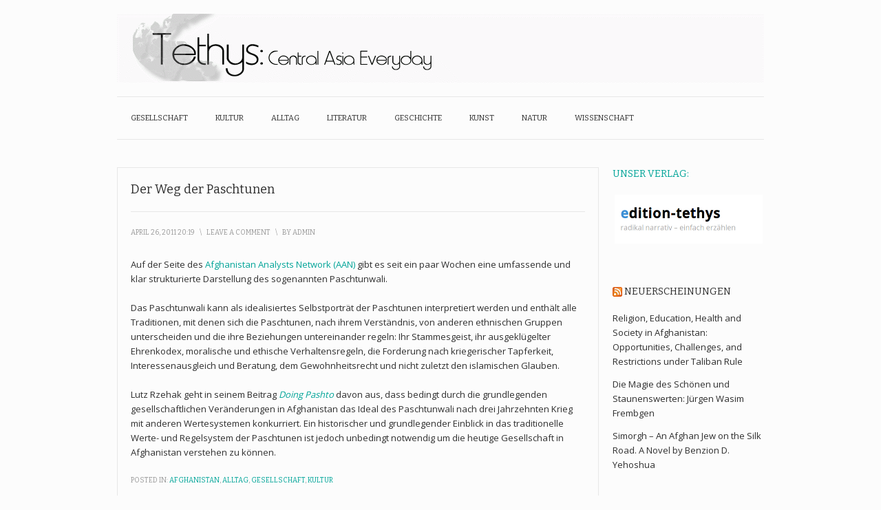

--- FILE ---
content_type: text/html; charset=UTF-8
request_url: http://www.tethys.caoss.org/der-weg-der-paschtunen/
body_size: 8612
content:
<!DOCTYPE html>
<html lang="en-US">
<head>
<meta charset="UTF-8">
<meta name="viewport" content="width=device-width, initial-scale=1">
<title>Der Weg der Paschtunen | Tethys</title>
<link rel="profile" href="http://gmpg.org/xfn/11">
<link rel="pingback" href="http://www.tethys.caoss.org/xmlrpc.php">

<link rel='dns-prefetch' href='//www.tethys.caoss.org' />
<link rel='dns-prefetch' href='//fonts.googleapis.com' />
<link rel='dns-prefetch' href='//s.w.org' />
<link rel="alternate" type="application/rss+xml" title="Tethys &raquo; Feed" href="http://www.tethys.caoss.org/feed/" />
<link rel="alternate" type="application/rss+xml" title="Tethys &raquo; Comments Feed" href="http://www.tethys.caoss.org/comments/feed/" />

<script>
var MP3jPLAYLISTS = [];
var MP3jPLAYERS = [];
</script>
<link rel="alternate" type="application/rss+xml" title="Tethys &raquo; Der Weg der Paschtunen Comments Feed" href="http://www.tethys.caoss.org/der-weg-der-paschtunen/feed/" />
		<script type="text/javascript">
			window._wpemojiSettings = {"baseUrl":"https:\/\/s.w.org\/images\/core\/emoji\/2.2.1\/72x72\/","ext":".png","svgUrl":"https:\/\/s.w.org\/images\/core\/emoji\/2.2.1\/svg\/","svgExt":".svg","source":{"concatemoji":"http:\/\/www.tethys.caoss.org\/wp-includes\/js\/wp-emoji-release.min.js?ver=4.7.31"}};
			!function(t,a,e){var r,n,i,o=a.createElement("canvas"),l=o.getContext&&o.getContext("2d");function c(t){var e=a.createElement("script");e.src=t,e.defer=e.type="text/javascript",a.getElementsByTagName("head")[0].appendChild(e)}for(i=Array("flag","emoji4"),e.supports={everything:!0,everythingExceptFlag:!0},n=0;n<i.length;n++)e.supports[i[n]]=function(t){var e,a=String.fromCharCode;if(!l||!l.fillText)return!1;switch(l.clearRect(0,0,o.width,o.height),l.textBaseline="top",l.font="600 32px Arial",t){case"flag":return(l.fillText(a(55356,56826,55356,56819),0,0),o.toDataURL().length<3e3)?!1:(l.clearRect(0,0,o.width,o.height),l.fillText(a(55356,57331,65039,8205,55356,57096),0,0),e=o.toDataURL(),l.clearRect(0,0,o.width,o.height),l.fillText(a(55356,57331,55356,57096),0,0),e!==o.toDataURL());case"emoji4":return l.fillText(a(55357,56425,55356,57341,8205,55357,56507),0,0),e=o.toDataURL(),l.clearRect(0,0,o.width,o.height),l.fillText(a(55357,56425,55356,57341,55357,56507),0,0),e!==o.toDataURL()}return!1}(i[n]),e.supports.everything=e.supports.everything&&e.supports[i[n]],"flag"!==i[n]&&(e.supports.everythingExceptFlag=e.supports.everythingExceptFlag&&e.supports[i[n]]);e.supports.everythingExceptFlag=e.supports.everythingExceptFlag&&!e.supports.flag,e.DOMReady=!1,e.readyCallback=function(){e.DOMReady=!0},e.supports.everything||(r=function(){e.readyCallback()},a.addEventListener?(a.addEventListener("DOMContentLoaded",r,!1),t.addEventListener("load",r,!1)):(t.attachEvent("onload",r),a.attachEvent("onreadystatechange",function(){"complete"===a.readyState&&e.readyCallback()})),(r=e.source||{}).concatemoji?c(r.concatemoji):r.wpemoji&&r.twemoji&&(c(r.twemoji),c(r.wpemoji)))}(window,document,window._wpemojiSettings);
		</script>
		<style type="text/css">
img.wp-smiley,
img.emoji {
	display: inline !important;
	border: none !important;
	box-shadow: none !important;
	height: 1em !important;
	width: 1em !important;
	margin: 0 .07em !important;
	vertical-align: -0.1em !important;
	background: none !important;
	padding: 0 !important;
}
</style>
<link rel='stylesheet' id='prana-css-960-css'  href='http://www.tethys.caoss.org/wp-content/themes/prana/lib/css/960.css?ver=4.7.31' type='text/css' media='all' />
<link rel='stylesheet' id='prana-css-style-css'  href='http://www.tethys.caoss.org/wp-content/themes/prana/style.css?ver=4.7.31' type='text/css' media='all' />
<link rel='stylesheet' id='prana-google-fonts-css'  href='http://fonts.googleapis.com/css?family=Open+Sans%7CBitter&#038;ver=4.7.31' type='text/css' media='all' />
<link rel='stylesheet' id='mp3-jplayer-css'  href='http://www.tethys.caoss.org/wp-content/plugins/mp3-jplayer/css/v1-skins/v1-silver.css?ver=2.7.3' type='text/css' media='all' />
<script type='text/javascript' src='http://www.tethys.caoss.org/wp-includes/js/jquery/jquery.js?ver=1.12.4'></script>
<script type='text/javascript' src='http://www.tethys.caoss.org/wp-includes/js/jquery/jquery-migrate.min.js?ver=1.4.1'></script>
<link rel='https://api.w.org/' href='http://www.tethys.caoss.org/wp-json/' />
<link rel="EditURI" type="application/rsd+xml" title="RSD" href="http://www.tethys.caoss.org/xmlrpc.php?rsd" />
<link rel="wlwmanifest" type="application/wlwmanifest+xml" href="http://www.tethys.caoss.org/wp-includes/wlwmanifest.xml" /> 
<link rel='prev' title='CAsiabytrain' href='http://www.tethys.caoss.org/casiabytrain/' />
<link rel='next' title='NIWA &#8211; der feine Unterschied' href='http://www.tethys.caoss.org/niwa-der-feine-unterschied/' />
<meta name="generator" content="WordPress 4.7.31" />
<link rel="canonical" href="http://www.tethys.caoss.org/der-weg-der-paschtunen/" />
<link rel='shortlink' href='http://www.tethys.caoss.org/?p=1333' />
<link rel="alternate" type="application/json+oembed" href="http://www.tethys.caoss.org/wp-json/oembed/1.0/embed?url=http%3A%2F%2Fwww.tethys.caoss.org%2Fder-weg-der-paschtunen%2F" />
<link rel="alternate" type="text/xml+oembed" href="http://www.tethys.caoss.org/wp-json/oembed/1.0/embed?url=http%3A%2F%2Fwww.tethys.caoss.org%2Fder-weg-der-paschtunen%2F&#038;format=xml" />
<link type="text/css" rel="stylesheet" href="http://www.tethys.caoss.org/wp-content/plugins/category-rss-widget-menu/wp_cat_rss_style.css" />
		<style type="text/css">.recentcomments a{display:inline !important;padding:0 !important;margin:0 !important;}</style>
		<style type="text/css" id="custom-background-css">
body.custom-background { background-color: #fcfcfc; }
</style>
</head>

<body class="post-template-default single single-post postid-1333 single-format-standard custom-background">
<div class="wrapper">  
  
  <header id="header" class="site-header" role="banner">
      
      <div class="container_16 container_header_top clearfix">
        <div class="grid_16">
		  <div id="headimg">

    
  <div id="logo-image">
    <a href="http://www.tethys.caoss.org/"><img src="http://www.tethys.caoss.org/wp-content/uploads/2013/10/cropped-HED.gif" width="940" height="100" alt="Tethys" /></a>
  </div><!-- end of #logo -->
  
  
</div>        </div>
      </div>
      
      
      <div class="container_16 clearfix">
        <div class="grid_16">
          <nav id="nav" class="main-navigation" role="navigation">
            <div class="menu clearfix"><ul id="menu-thema" class="sf-menu"><li id="menu-item-2089" class="menu-item menu-item-type-taxonomy menu-item-object-category current-post-ancestor current-menu-parent current-post-parent menu-item-2089"><a href="http://www.tethys.caoss.org/category/gesellschaft/">Gesellschaft</a></li>
<li id="menu-item-2090" class="menu-item menu-item-type-taxonomy menu-item-object-category current-post-ancestor current-menu-parent current-post-parent menu-item-2090"><a href="http://www.tethys.caoss.org/category/kultur/">Kultur</a></li>
<li id="menu-item-2091" class="menu-item menu-item-type-taxonomy menu-item-object-category current-post-ancestor current-menu-parent current-post-parent menu-item-2091"><a href="http://www.tethys.caoss.org/category/alltag/">Alltag</a></li>
<li id="menu-item-2092" class="menu-item menu-item-type-taxonomy menu-item-object-category menu-item-2092"><a href="http://www.tethys.caoss.org/category/literatur/">Literatur</a></li>
<li id="menu-item-2093" class="menu-item menu-item-type-taxonomy menu-item-object-category menu-item-2093"><a href="http://www.tethys.caoss.org/category/geschichte/">Geschichte</a></li>
<li id="menu-item-2095" class="menu-item menu-item-type-taxonomy menu-item-object-category menu-item-2095"><a href="http://www.tethys.caoss.org/category/kunst/">Kunst</a></li>
<li id="menu-item-2096" class="menu-item menu-item-type-taxonomy menu-item-object-category menu-item-2096"><a href="http://www.tethys.caoss.org/category/natur/">Natur</a></li>
<li id="menu-item-2097" class="menu-item menu-item-type-taxonomy menu-item-object-category menu-item-2097"><a href="http://www.tethys.caoss.org/category/wissenschaft/">Wissenschaft</a></li>
</ul></div>          </nav>
        </div>
      </div>
  
  </header>
<div class="container_16 clearfix">
  
  <div class="grid_12">
    <main id="content" class="site-main" role="main">	  
	  
	        
                
          <article id="post-1333" class="post-1333 post type-post status-publish format-standard hentry category-afghanistan category-alltag category-gesellschaft category-kultur">
  
  <h1 class="entry-title entry-title-single">Der Weg der Paschtunen</h1>
  
  <div class="entry-meta">    
	<time class="entry-date entry-time updated" datetime="2011-04-26T20:19:22+00:00"><a href="http://www.tethys.caoss.org/der-weg-der-paschtunen/" title="Der Weg der Paschtunen" rel="bookmark">April 26, 2011 20:19</a></time><span class="entry-meta-sep"> \ </span><span class="comments-link"><a href="http://www.tethys.caoss.org/der-weg-der-paschtunen/#respond">Leave a Comment</a></span><span class="entry-meta-sep"> \ </span><span class="entry-author author vcard">by <a href="http://www.tethys.caoss.org/author/admin/" title="by admin" rel="author"><span class="entry-author-name fn">admin</span></a></span>  </div><!-- .entry-meta -->
  
  <div class="entry-content clearfix">
  	<p>Auf der Seite des <a href="http://aan-afghanistan.com/">Afghanistan Analysts Network (AAN)</a> gibt es seit ein paar Wochen eine umfassende und klar strukturierte Darstellung des sogenannten Paschtunwali.</p>
<p>Das Paschtunwali kann als idealisiertes Selbstporträt der Paschtunen interpretiert werden und enthält alle Traditionen, mit denen sich die Paschtunen, nach ihrem Verständnis, von anderen ethnischen Gruppen unterscheiden und die ihre Beziehungen untereinander regeln: Ihr Stammesgeist, ihr ausgeklügelter Ehrenkodex, moralische und ethische Verhaltensregeln, die Forderung nach kriegerischer Tapferkeit, Interessenausgleich und Beratung, dem Gewohnheitsrecht und nicht zuletzt den islamischen Glauben.</p>
<p>Lutz Rzehak geht in seinem Beitrag <a href="http://aan-afghanistan.com/uploads/20110321LR-Pashtunwali-FINAL.pdf"><em>Doing Pashto</em></a> davon aus, dass bedingt durch die grundlegenden gesellschaftlichen Veränderungen in Afghanistan das Ideal des Paschtunwali nach drei Jahrzehnten Krieg mit anderen Wertesystemen konkurriert. Ein historischer und grundlegender Einblick in das traditionelle Werte- und Regelsystem der Paschtunen ist jedoch unbedingt notwendig um die heutige Gesellschaft in Afghanistan verstehen zu können.</p>
  </div> <!-- end .entry-content -->
  
    
  <div class="entry-meta-bottom">
  <span class="cat-links"><span class="entry-utility-prep entry-utility-prep-cat-links">Posted in:</span> <a href="http://www.tethys.caoss.org/category/afghanistan/" rel="category tag">Afghanistan</a>, <a href="http://www.tethys.caoss.org/category/alltag/" rel="category tag">Alltag</a>, <a href="http://www.tethys.caoss.org/category/gesellschaft/" rel="category tag">Gesellschaft</a>, <a href="http://www.tethys.caoss.org/category/kultur/" rel="category tag">Kultur</a></span>  </div><!-- .entry-meta -->

</article> <!-- end #post-1333 .post_class -->

 

<div id="comments" class="grid_inside">
  
  
  
  	<div id="respond" class="comment-respond">
		<h3 id="reply-title" class="comment-reply-title">Leave a Reply <small><a rel="nofollow" id="cancel-comment-reply-link" href="/der-weg-der-paschtunen/#respond" style="display:none;">Cancel reply</a></small></h3>			<form action="http://www.tethys.caoss.org/wp-comments-post.php" method="post" id="commentform" class="comment-form">
				<p class="comment-notes"><span id="email-notes">Your email address will not be published.</span> Required fields are marked <span class="required">*</span></p><p class="comment-form-comment"><label for="comment">Comment</label> <textarea autocomplete="new-password"  id="c08a1a06c7"  name="c08a1a06c7"   cols="45" rows="8" maxlength="65525" aria-required="true" required="required"></textarea><textarea id="comment" aria-label="hp-comment" aria-hidden="true" name="comment" autocomplete="new-password" style="padding:0 !important;clip:rect(1px, 1px, 1px, 1px) !important;position:absolute !important;white-space:nowrap !important;height:1px !important;width:1px !important;overflow:hidden !important;" tabindex="-1"></textarea><script data-noptimize>document.getElementById("comment").setAttribute( "id", "a3c6653f870440f88b6cd7a0e86ce832" );document.getElementById("c08a1a06c7").setAttribute( "id", "comment" );</script></p><p class="comment-form-author"><label for="author">Name <span class="required">*</span></label> <input id="author" name="author" type="text" value="" size="30" maxlength="245" aria-required='true' required='required' /></p>
<p class="comment-form-email"><label for="email">Email <span class="required">*</span></label> <input id="email" name="email" type="text" value="" size="30" maxlength="100" aria-describedby="email-notes" aria-required='true' required='required' /></p>
<p class="comment-form-url"><label for="url">Website</label> <input id="url" name="url" type="text" value="" size="30" maxlength="200" /></p>
<p class="form-submit"><input name="submit" type="submit" id="submit" class="submit" value="Post Comment" /> <input type='hidden' name='comment_post_ID' value='1333' id='comment_post_ID' />
<input type='hidden' name='comment_parent' id='comment_parent' value='0' />
</p><p style="display: none;"><input type="hidden" id="akismet_comment_nonce" name="akismet_comment_nonce" value="1559dead18" /></p><p style="display: none;"><input type="hidden" id="ak_js" name="ak_js" value="49"/></p>			</form>
			</div><!-- #respond -->
	
</div><!-- #comments -->        
              
            
      <div id="loop-nav-singlular-post" class="clearfix">
  <h3 class="assistive-text">Post Navigation</h3>
  <div class="loop-nav-previous grid_6 alpha">
    <a href="http://www.tethys.caoss.org/casiabytrain/" rel="prev"><span class="meta-nav">&larr;</span> Previous Post</a>  </div>
  <div class="loop-nav-next grid_6 omega">
	<a href="http://www.tethys.caoss.org/niwa-der-feine-unterschied/" rel="next">Next Post <span class="meta-nav">&rarr;</span></a>  </div>
</div><!-- end #loop-nav-singular-post -->
    
    </main> <!-- end #content -->
  </div> <!-- end .grid_12 -->
  
  <div class="grid_4">
  <div id="sidebar" class="widget-area" role="complementary">
  
	<aside id="text-2" class="widget widget_text widget-widget_text clearfix"><div class="widget-wrap widget-inside"><h3 class="widget-title">Unser Verlag:</h3>			<div class="textwidget"><a href="http://edition-tethys.org/"><img class="aligncenter size-full wp-image-2874" src="http://www.tethys.caoss.org/wp-content/uploads/2015/10/logo_verlag.jpg" alt="logo_verlag" width="215" height="70" /></a></div>
		</div></aside><aside id="rss-2" class="widget widget_rss widget-widget_rss clearfix"><div class="widget-wrap widget-inside"><h3 class="widget-title"><a class="rsswidget" href="http://edition-tethys.org/feed/"><img class="rss-widget-icon" style="border:0" width="14" height="14" src="http://www.tethys.caoss.org/wp-includes/images/rss.png" alt="RSS" /></a> <a class="rsswidget" href="https://edition-tethys.org/">Neuerscheinungen</a></h3><ul><li><a class='rsswidget' href='https://edition-tethys.org/religion-education-health-and-society-in-afghanistan-opportunities-challenges-and-restrictions-under-taliban-rule/'>Religion, Education, Health and Society in Afghanistan: Opportunities, Challenges, and Restrictions under Taliban Rule</a></li><li><a class='rsswidget' href='https://edition-tethys.org/die-magie-des-schoenen-und-staunenswerten-juergen-wasim-frembgen/'>Die Magie des Schönen und Staunenswerten: Jürgen Wasim Frembgen</a></li><li><a class='rsswidget' href='https://edition-tethys.org/simorgh-an-afghan-jew-on-the-silk-road-a-novel-by-benzion-d-yehoshua/'>Simorgh – An Afghan Jew on the Silk Road. A Novel by Benzion D. Yehoshua</a></li></ul></div></aside><aside id="pages-2" class="widget widget_pages widget-widget_pages clearfix"><div class="widget-wrap widget-inside"><h3 class="widget-title">Pages</h3>		<ul>
			<li class="page_item page-item-36"><a href="http://www.tethys.caoss.org/about/">Redaktion</a></li>
<li class="page_item page-item-364"><a href="http://www.tethys.caoss.org/caoss-e-v/">Kontakt &#038; Impressum</a></li>
		</ul>
		</div></aside><aside id="search-3" class="widget widget_search widget-widget_search clearfix"><div class="widget-wrap widget-inside"><div class="search">
  <form method="get" class="searchform" action="http://www.tethys.caoss.org/">
    <label for="s" class="assistive-text">Search for:</label>
    <input type="text" class="field" name="s" id="s" value="Search" onfocus="if(this.value==this.defaultValue)this.value='';" onblur="if(this.value=='')this.value=this.defaultValue;" />
    <input type="submit" class="submit" name="submit" id="searchsubmit" value="Search" />
  </form>
</div><!-- end .search --></div></aside>		<aside id="recent-posts-2" class="widget widget_recent_entries widget-widget_recent_entries clearfix"><div class="widget-wrap widget-inside">		<h3 class="widget-title">Recent Posts</h3>		<ul>
					<li>
				<a href="http://www.tethys.caoss.org/karl-wutts-kalasha-revisted/">Karl Wutt&#8217;s Kalasha revisted</a>
						</li>
					<li>
				<a href="http://www.tethys.caoss.org/sinowjew-1979-ein-kommentar-zu-putins-russland-2022/">Sinowjew 1979 &#8211; ein Kommentar zu Putins Russland 2022</a>
						</li>
					<li>
				<a href="http://www.tethys.caoss.org/die-neumethodischen-schulen-in-turkestan/">Die neumethodischen Schulen in Turkestan</a>
						</li>
					<li>
				<a href="http://www.tethys.caoss.org/voldemar-gretsinger-the-fields-were-like-gold-those-days/">Waldemar Gretsinger: “The fields were like gold those days”</a>
						</li>
					<li>
				<a href="http://www.tethys.caoss.org/scheitern-mit-ansage-deutsche-afghanistanpolitik-2001-2021/">Scheitern mit Ansage: Deutsche Afghanistanpolitik 2001-2021</a>
						</li>
				</ul>
		</div></aside>		<aside id="recent-comments-2" class="widget widget_recent_comments widget-widget_recent_comments clearfix"><div class="widget-wrap widget-inside"><h3 class="widget-title">Recent Comments</h3><ul id="recentcomments"><li class="recentcomments"><span class="comment-author-link">Julia</span> on <a href="http://www.tethys.caoss.org/mazor-aka-der-malang-oder-die-wunderkraft-des-derwischmantels/#comment-303727">Der Malang oder die Wunderkraft des Derwischmantels</a></li><li class="recentcomments"><span class="comment-author-link">Lena Wolf</span> on <a href="http://www.tethys.caoss.org/jakob-herrmann/#comment-276867">Jakob Hermann</a></li></ul></div></aside><aside id="archives-2" class="widget widget_archive widget-widget_archive clearfix"><div class="widget-wrap widget-inside"><h3 class="widget-title">Archives</h3>		<label class="screen-reader-text" for="archives-dropdown-2">Archives</label>
		<select id="archives-dropdown-2" name="archive-dropdown" onchange='document.location.href=this.options[this.selectedIndex].value;'>
			
			<option value="">Select Month</option>
				<option value='http://www.tethys.caoss.org/2022/11/'> November 2022 </option>
	<option value='http://www.tethys.caoss.org/2022/05/'> May 2022 </option>
	<option value='http://www.tethys.caoss.org/2022/02/'> February 2022 </option>
	<option value='http://www.tethys.caoss.org/2021/12/'> December 2021 </option>
	<option value='http://www.tethys.caoss.org/2021/08/'> August 2021 </option>
	<option value='http://www.tethys.caoss.org/2021/06/'> June 2021 </option>
	<option value='http://www.tethys.caoss.org/2021/03/'> March 2021 </option>
	<option value='http://www.tethys.caoss.org/2020/12/'> December 2020 </option>
	<option value='http://www.tethys.caoss.org/2020/10/'> October 2020 </option>
	<option value='http://www.tethys.caoss.org/2020/03/'> March 2020 </option>
	<option value='http://www.tethys.caoss.org/2020/01/'> January 2020 </option>
	<option value='http://www.tethys.caoss.org/2019/09/'> September 2019 </option>
	<option value='http://www.tethys.caoss.org/2019/08/'> August 2019 </option>
	<option value='http://www.tethys.caoss.org/2018/11/'> November 2018 </option>
	<option value='http://www.tethys.caoss.org/2018/02/'> February 2018 </option>
	<option value='http://www.tethys.caoss.org/2017/11/'> November 2017 </option>
	<option value='http://www.tethys.caoss.org/2017/09/'> September 2017 </option>
	<option value='http://www.tethys.caoss.org/2017/06/'> June 2017 </option>
	<option value='http://www.tethys.caoss.org/2017/03/'> March 2017 </option>
	<option value='http://www.tethys.caoss.org/2017/02/'> February 2017 </option>
	<option value='http://www.tethys.caoss.org/2017/01/'> January 2017 </option>
	<option value='http://www.tethys.caoss.org/2016/12/'> December 2016 </option>
	<option value='http://www.tethys.caoss.org/2016/04/'> April 2016 </option>
	<option value='http://www.tethys.caoss.org/2016/03/'> March 2016 </option>
	<option value='http://www.tethys.caoss.org/2016/01/'> January 2016 </option>
	<option value='http://www.tethys.caoss.org/2015/12/'> December 2015 </option>
	<option value='http://www.tethys.caoss.org/2015/11/'> November 2015 </option>
	<option value='http://www.tethys.caoss.org/2015/10/'> October 2015 </option>
	<option value='http://www.tethys.caoss.org/2015/09/'> September 2015 </option>
	<option value='http://www.tethys.caoss.org/2015/08/'> August 2015 </option>
	<option value='http://www.tethys.caoss.org/2015/06/'> June 2015 </option>
	<option value='http://www.tethys.caoss.org/2015/03/'> March 2015 </option>
	<option value='http://www.tethys.caoss.org/2015/01/'> January 2015 </option>
	<option value='http://www.tethys.caoss.org/2014/12/'> December 2014 </option>
	<option value='http://www.tethys.caoss.org/2014/11/'> November 2014 </option>
	<option value='http://www.tethys.caoss.org/2014/10/'> October 2014 </option>
	<option value='http://www.tethys.caoss.org/2014/09/'> September 2014 </option>
	<option value='http://www.tethys.caoss.org/2014/06/'> June 2014 </option>
	<option value='http://www.tethys.caoss.org/2014/02/'> February 2014 </option>
	<option value='http://www.tethys.caoss.org/2014/01/'> January 2014 </option>
	<option value='http://www.tethys.caoss.org/2013/11/'> November 2013 </option>
	<option value='http://www.tethys.caoss.org/2013/10/'> October 2013 </option>
	<option value='http://www.tethys.caoss.org/2013/09/'> September 2013 </option>
	<option value='http://www.tethys.caoss.org/2013/07/'> July 2013 </option>
	<option value='http://www.tethys.caoss.org/2013/06/'> June 2013 </option>
	<option value='http://www.tethys.caoss.org/2013/05/'> May 2013 </option>
	<option value='http://www.tethys.caoss.org/2013/04/'> April 2013 </option>
	<option value='http://www.tethys.caoss.org/2013/03/'> March 2013 </option>
	<option value='http://www.tethys.caoss.org/2013/02/'> February 2013 </option>
	<option value='http://www.tethys.caoss.org/2012/12/'> December 2012 </option>
	<option value='http://www.tethys.caoss.org/2012/11/'> November 2012 </option>
	<option value='http://www.tethys.caoss.org/2012/10/'> October 2012 </option>
	<option value='http://www.tethys.caoss.org/2012/09/'> September 2012 </option>
	<option value='http://www.tethys.caoss.org/2012/08/'> August 2012 </option>
	<option value='http://www.tethys.caoss.org/2012/04/'> April 2012 </option>
	<option value='http://www.tethys.caoss.org/2012/03/'> March 2012 </option>
	<option value='http://www.tethys.caoss.org/2012/02/'> February 2012 </option>
	<option value='http://www.tethys.caoss.org/2012/01/'> January 2012 </option>
	<option value='http://www.tethys.caoss.org/2011/12/'> December 2011 </option>
	<option value='http://www.tethys.caoss.org/2011/11/'> November 2011 </option>
	<option value='http://www.tethys.caoss.org/2011/10/'> October 2011 </option>
	<option value='http://www.tethys.caoss.org/2011/09/'> September 2011 </option>
	<option value='http://www.tethys.caoss.org/2011/08/'> August 2011 </option>
	<option value='http://www.tethys.caoss.org/2011/06/'> June 2011 </option>
	<option value='http://www.tethys.caoss.org/2011/05/'> May 2011 </option>
	<option value='http://www.tethys.caoss.org/2011/04/'> April 2011 </option>
	<option value='http://www.tethys.caoss.org/2011/03/'> March 2011 </option>
	<option value='http://www.tethys.caoss.org/2011/02/'> February 2011 </option>
	<option value='http://www.tethys.caoss.org/2011/01/'> January 2011 </option>
	<option value='http://www.tethys.caoss.org/2010/12/'> December 2010 </option>
	<option value='http://www.tethys.caoss.org/2010/11/'> November 2010 </option>
	<option value='http://www.tethys.caoss.org/2010/10/'> October 2010 </option>
	<option value='http://www.tethys.caoss.org/2010/09/'> September 2010 </option>
	<option value='http://www.tethys.caoss.org/2010/08/'> August 2010 </option>
	<option value='http://www.tethys.caoss.org/2010/07/'> July 2010 </option>
	<option value='http://www.tethys.caoss.org/2010/06/'> June 2010 </option>
	<option value='http://www.tethys.caoss.org/2010/05/'> May 2010 </option>
	<option value='http://www.tethys.caoss.org/2010/04/'> April 2010 </option>
	<option value='http://www.tethys.caoss.org/2010/03/'> March 2010 </option>
	<option value='http://www.tethys.caoss.org/2010/02/'> February 2010 </option>
	<option value='http://www.tethys.caoss.org/2010/01/'> January 2010 </option>
	<option value='http://www.tethys.caoss.org/2009/12/'> December 2009 </option>
	<option value='http://www.tethys.caoss.org/2009/11/'> November 2009 </option>
	<option value='http://www.tethys.caoss.org/2009/10/'> October 2009 </option>
	<option value='http://www.tethys.caoss.org/2009/09/'> September 2009 </option>
	<option value='http://www.tethys.caoss.org/2009/08/'> August 2009 </option>
	<option value='http://www.tethys.caoss.org/2009/07/'> July 2009 </option>
	<option value='http://www.tethys.caoss.org/2009/06/'> June 2009 </option>
	<option value='http://www.tethys.caoss.org/2009/05/'> May 2009 </option>
	<option value='http://www.tethys.caoss.org/2009/04/'> April 2009 </option>
	<option value='http://www.tethys.caoss.org/2009/03/'> March 2009 </option>
	<option value='http://www.tethys.caoss.org/2009/02/'> February 2009 </option>
	<option value='http://www.tethys.caoss.org/2009/01/'> January 2009 </option>
	<option value='http://www.tethys.caoss.org/2008/12/'> December 2008 </option>
	<option value='http://www.tethys.caoss.org/2008/11/'> November 2008 </option>
	<option value='http://www.tethys.caoss.org/2008/10/'> October 2008 </option>
	<option value='http://www.tethys.caoss.org/2008/08/'> August 2008 </option>
	<option value='http://www.tethys.caoss.org/2008/07/'> July 2008 </option>
	<option value='http://www.tethys.caoss.org/2008/06/'> June 2008 </option>
	<option value='http://www.tethys.caoss.org/2008/05/'> May 2008 </option>
	<option value='http://www.tethys.caoss.org/2008/04/'> April 2008 </option>
	<option value='http://www.tethys.caoss.org/2008/03/'> March 2008 </option>
	<option value='http://www.tethys.caoss.org/2008/02/'> February 2008 </option>
	<option value='http://www.tethys.caoss.org/2008/01/'> January 2008 </option>
	<option value='http://www.tethys.caoss.org/2007/12/'> December 2007 </option>
	<option value='http://www.tethys.caoss.org/2007/11/'> November 2007 </option>
	<option value='http://www.tethys.caoss.org/2007/10/'> October 2007 </option>
	<option value='http://www.tethys.caoss.org/2007/08/'> August 2007 </option>
	<option value='http://www.tethys.caoss.org/2006/12/'> December 2006 </option>

		</select>
		</div></aside><aside id="categories-2" class="widget widget_categories widget-widget_categories clearfix"><div class="widget-wrap widget-inside"><h3 class="widget-title">Categories</h3><label class="screen-reader-text" for="cat">Categories</label><select  name='cat' id='cat' class='postform' >
	<option value='-1'>Select Category</option>
	<option class="level-0" value="2">Afghanistan</option>
	<option class="level-0" value="3">Alltag</option>
	<option class="level-0" value="46">Altai</option>
	<option class="level-0" value="42">Bangladesh</option>
	<option class="level-0" value="4">Blog</option>
	<option class="level-0" value="5">Blogroll</option>
	<option class="level-0" value="52">edition-tethys</option>
	<option class="level-0" value="6">Geschichte</option>
	<option class="level-0" value="7">Gesellschaft</option>
	<option class="level-0" value="8">Karakalpakstan</option>
	<option class="level-0" value="9">Kasachstan</option>
	<option class="level-0" value="10">Kirgistan</option>
	<option class="level-0" value="11">Kultur</option>
	<option class="level-0" value="12">Kunst</option>
	<option class="level-0" value="13">Literatur</option>
	<option class="level-0" value="14">Mongolei</option>
	<option class="level-0" value="15">Natur</option>
	<option class="level-0" value="44">Religion</option>
	<option class="level-0" value="45">Russland</option>
	<option class="level-0" value="60">Schulen</option>
	<option class="level-0" value="16">Sibirien</option>
	<option class="level-0" value="17">Tadschikistan</option>
	<option class="level-0" value="18">Tibet</option>
	<option class="level-0" value="47">Tourismus</option>
	<option class="level-0" value="59">Turkestan</option>
	<option class="level-0" value="1">Uncategorized</option>
	<option class="level-0" value="19">Usbekistan</option>
	<option class="level-0" value="20">Wissenschaft</option>
	<option class="level-0" value="21">Xinjiang</option>
	<option class="level-0" value="22">Zentralasien</option>
</select>

<script type='text/javascript'>
/* <![CDATA[ */
(function() {
	var dropdown = document.getElementById( "cat" );
	function onCatChange() {
		if ( dropdown.options[ dropdown.selectedIndex ].value > 0 ) {
			location.href = "http://www.tethys.caoss.org/?cat=" + dropdown.options[ dropdown.selectedIndex ].value;
		}
	}
	dropdown.onchange = onCatChange;
})();
/* ]]> */
</script>

</div></aside><aside id="meta-2" class="widget widget_meta widget-widget_meta clearfix"><div class="widget-wrap widget-inside"><h3 class="widget-title">Meta</h3>			<ul>
						<li><a href="http://www.tethys.caoss.org/wp-login.php">Log in</a></li>
			<li><a href="http://www.tethys.caoss.org/feed/">Entries <abbr title="Really Simple Syndication">RSS</abbr></a></li>
			<li><a href="http://www.tethys.caoss.org/comments/feed/">Comments <abbr title="Really Simple Syndication">RSS</abbr></a></li>
			<li><a href="https://wordpress.org/" title="Powered by WordPress, state-of-the-art semantic personal publishing platform.">WordPress.org</a></li>			</ul>
			</div></aside>  
  </div> <!-- end #sidebar -->
</div>  <!-- end .grid_5 -->
</div> <!-- end .container_16 -->
  
  <footer id="footer" class="site-footer" role="contentinfo">
    <div class="container_16">
      <div class="grid_10">
  &copy; Copyright 2026 - <a href="http://www.tethys.caoss.org/">Tethys</a></div>
<div class="grid_6 grid_credit">
  <a href="http://designorbital.com/prana/" title="Prana Theme">Prana Theme</a> &sdot; Powered by <a href="http://wordpress.org/" title="WordPress">WordPress</a>
</div>
    </div>
  </footer>

</div> <!-- end .wrapper -->

<script type='text/javascript' src='http://www.tethys.caoss.org/wp-includes/js/comment-reply.min.js?ver=4.7.31'></script>
<script type='text/javascript' src='http://www.tethys.caoss.org/wp-content/themes/prana/lib/js/superfish/superfish-combine.min.js?ver=1.5.9'></script>
<script type='text/javascript' src='http://www.tethys.caoss.org/wp-content/themes/prana/lib/js/common.js?ver=1.0'></script>
<script type='text/javascript' src='http://www.tethys.caoss.org/wp-includes/js/wp-embed.min.js?ver=4.7.31'></script>
<script async="async" type='text/javascript' src='http://www.tethys.caoss.org/wp-content/plugins/akismet/_inc/form.js?ver=4.0.3'></script>

</body>
</html>